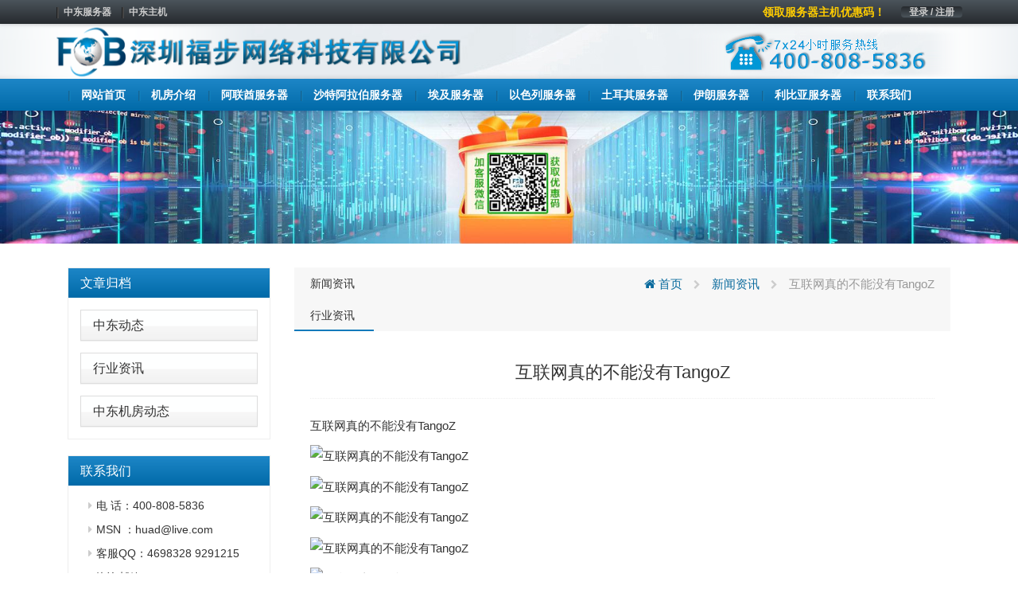

--- FILE ---
content_type: text/html; charset=UTF-8
request_url: https://www.nyzd.cn/%E4%BA%92%E8%81%94%E7%BD%91%E7%9C%9F%E7%9A%84%E4%B8%8D%E8%83%BD%E6%B2%A1%E6%9C%89tangoz/
body_size: 6109
content:
<!DOCTYPE html>
<html lang="en">
	<head>
		<meta charset="utf-8">
		<meta http-equiv="X-UA-Compatible" content="IE=edge">
		<meta name="viewport" content="width=device-width, initial-scale=1">


		<link rel="apple-touch-icon" sizes="57x57" href="https://www.nyzd.cn/wp-content/uploads/2021/03/d02a42d9cb3dec9320e5f550278911c7-1.ico">
		<link rel="apple-touch-icon" sizes="72x72" href="https://www.nyzd.cn/wp-content/uploads/2021/03/d02a42d9cb3dec9320e5f550278911c7-1.ico">
		<link rel="apple-touch-icon" sizes="76x76" href="https://www.nyzd.cn/wp-content/uploads/2021/03/d02a42d9cb3dec9320e5f550278911c7-1.ico">
		<link rel="apple-touch-icon" sizes="144x144" href="https://www.nyzd.cn/wp-content/uploads/2021/03/d02a42d9cb3dec9320e5f550278911c7-1.ico">
		<link rel="apple-touch-icon" sizes="180x180" href="https://www.nyzd.cn/wp-content/uploads/2021/03/d02a42d9cb3dec9320e5f550278911c7-1.ico">
		<link rel="icon" type="image/png" sizes="192x192" href="https://www.nyzd.cn/wp-content/uploads/2021/03/d02a42d9cb3dec9320e5f550278911c7-1.ico">
		<link rel="icon" type="image/png" sizes="32x32" href="https://www.nyzd.cn/wp-content/uploads/2021/03/d02a42d9cb3dec9320e5f550278911c7-1.ico">
		<link rel="icon" type="image/png" sizes="96x96" href="https://www.nyzd.cn/wp-content/uploads/2021/03/d02a42d9cb3dec9320e5f550278911c7-1.ico">
		<link rel="icon" type="image/png" sizes="16x16" href="https://www.nyzd.cn/wp-content/uploads/2021/03/d02a42d9cb3dec9320e5f550278911c7-1.ico">

                    <meta name="keyword" content="" />
        <meta name="description" content="" />
        		
		<!-- HTML5 Shim and Respond.js IE8 support of HTML5 elements and media queries -->
		<!-- WARNING: Respond.js doesn't work if you view the page via file:// -->
		<!--[if lt IE 9]>
			<script src="https://oss.maxcdn.com/libs/html5shiv/3.7.2/html5shiv.min.js"></script>
			<script src="https://oss.maxcdn.com/libs/respond.js/1.4.2/respond.min.js"></script>
		<![endif]-->
		
		<title>互联网真的不能没有TangoZ_中东服务器</title>
<meta name='robots' content='max-image-preview:large' />
<link rel='stylesheet' id='cqr-bootstrap-css'  href='//cdn.bootcdn.net/ajax/libs/twitter-bootstrap/3.4.1/css/bootstrap.min.css?ver=5.7' media='all' />
<link rel='stylesheet' id='cqr-awesome-css'  href='//cdn.bootcdn.net/ajax/libs/font-awesome/4.7.0/css/font-awesome.min.css?ver=5.7' media='all' />
<link rel='stylesheet' id='cqr-swiper-css'  href='//cdn.bootcdn.net/ajax/libs/Swiper/6.1.2/swiper-bundle.min.css?ver=5.7' media='all' />
<link rel='stylesheet' id='cqr-style-css'  href='https://www.nyzd.cn/wp-content/themes/fobhost/style.css?ver=1.0.0' media='all' />
<link rel='stylesheet' id='cqr-flag-css'  href='https://www.nyzd.cn/wp-content/themes/fobhost/assets/flag-icon-css-master/css/flag-icon.min.css?ver=5.7' media='all' />
	</head>
	<body class="post-template-default single single-post postid-7797 single-format-standard">
		
	
		<header>
			<div class="header-sub-menu hidden-xs">
				<div class="container">
					<div class="row">
						<div class="col-md-6">

							<div class="menu-%e6%9c%80%e9%a1%b6%e9%83%a8%e5%af%bc%e8%88%aa-container"><ul id="primary-menu" class="nav-pills pull-left"><li id="menu-item-1983" class="menu-item menu-item-type-custom menu-item-object-custom menu-item-1983"><a href="/">中东服务器</a></li>
<li id="menu-item-1984" class="menu-item menu-item-type-custom menu-item-object-custom menu-item-1984"><a href="/">中东主机</a></li>
</ul></div>
						</div>

						<div class="col-md-6">
							<ul class="nav-pills pull-right">
								<li>
									<a href="//my.fobhost.net/clientarea.php" class="login">登录 / 注册</a>
								</li>
							</ul>

							<a href="https://www.fobhost.com/youhuima/" class="pull-right announcement" target="_blank">领取服务器主机优惠码！</a>						</div>
					</div>
				</div>
			</div>
			<div class="logo-box">
				<div class="container">
					<div class="row">
						<div class="col-md-6 ls">
							<a href="https://www.nyzd.cn/" rel="home">
																		<img src= "https://www.nyzd.cn/wp-content/uploads/2022/03/96d6f2e7e1f705ab5e59c84a6dc009b2.png" alt="中东服务器" class="logo">
															</a>
						</div>
						<div class="col-md-6 text-right">
							<a href="#">
								<img src="https://www.nyzd.cn/wp-content/themes/fobhost/assets/images/header-tel.png" alt="">
							</a>
						</div>
					</div>
				</div>
			</div>

			<nav class="navbar nnavbar-inverse" role="navigation">
				<div class="container">
					<div class="navbar-header">
						<button type="button" class="navbar-toggle" data-toggle="collapse" data-target=".navbar-ex1-collapse">
							<span class="sr-only">Toggle navigation</span>
							<span class="icon-bar"></span>
							<span class="icon-bar"></span>
							<span class="icon-bar"></span>
						</button>

						<a href="https://www.nyzd.cn/" rel="home" class="visible-xs">
																<img src= "https://www.nyzd.cn/wp-content/uploads/2022/03/96d6f2e7e1f705ab5e59c84a6dc009b2.png" alt="中东服务器" class="logo">
													</a>
					</div>
					
					<div id="bs-example-navbar-collapse-1" class="collapse navbar-collapse navbar-ex1-collapse"><ul id="menu-%e5%ba%95%e9%83%a8%e5%af%bc%e8%88%aa1" class="nav navbar-nav" itemscope itemtype="http://www.schema.org/SiteNavigationElement"><li  id="menu-item-1736" class="menu-item menu-item-type-custom menu-item-object-custom menu-item-1736 nav-item"><a itemprop="url" href="/" class="nav-link"><span itemprop="name">网站首页</span></a></li>
<li  id="menu-item-2383" class="menu-item menu-item-type-post_type menu-item-object-page menu-item-2383 nav-item"><a itemprop="url" href="https://www.nyzd.cn/zhongdongjifangjieshao/" class="nav-link"><span itemprop="name">机房介绍</span></a></li>
<li  id="menu-item-7449" class="menu-item menu-item-type-post_type menu-item-object-page menu-item-7449 nav-item"><a itemprop="url" href="https://www.nyzd.cn/alianqiufuwuqizuyong/" class="nav-link"><span itemprop="name">阿联酋服务器</span></a></li>
<li  id="menu-item-7450" class="menu-item menu-item-type-post_type menu-item-object-page menu-item-7450 nav-item"><a itemprop="url" href="https://www.nyzd.cn/shatealabofuwuqizuyong/" class="nav-link"><span itemprop="name">沙特阿拉伯服务器</span></a></li>
<li  id="menu-item-7445" class="menu-item menu-item-type-post_type menu-item-object-page menu-item-7445 nav-item"><a itemprop="url" href="https://www.nyzd.cn/aijifuwuqizuyong/" class="nav-link"><span itemprop="name">埃及服务器</span></a></li>
<li  id="menu-item-7446" class="menu-item menu-item-type-post_type menu-item-object-page menu-item-7446 nav-item"><a itemprop="url" href="https://www.nyzd.cn/yiseliefuwuqizuyong/" class="nav-link"><span itemprop="name">以色列服务器</span></a></li>
<li  id="menu-item-7447" class="menu-item menu-item-type-post_type menu-item-object-page menu-item-7447 nav-item"><a itemprop="url" href="https://www.nyzd.cn/tuerqifuwuqizuyong/" class="nav-link"><span itemprop="name">土耳其服务器</span></a></li>
<li  id="menu-item-7448" class="menu-item menu-item-type-post_type menu-item-object-page menu-item-7448 nav-item"><a itemprop="url" href="https://www.nyzd.cn/yilan%c9%a1fuwuqizuyong/" class="nav-link"><span itemprop="name">伊朗服务器</span></a></li>
<li  id="menu-item-7444" class="menu-item menu-item-type-post_type menu-item-object-page menu-item-7444 nav-item"><a itemprop="url" href="https://www.nyzd.cn/libiyafuwuqizuyong/" class="nav-link"><span itemprop="name">利比亚服务器</span></a></li>
<li  id="menu-item-7451" class="menu-item menu-item-type-custom menu-item-object-custom menu-item-7451 nav-item"><a itemprop="url" href="https://www.fobhost.com/contactus/" class="nav-link"><span itemprop="name">联系我们</span></a></li>
</ul></div>				</div>
			</nav>

		</header>

		<main>
			<div class="main">

 <style>
    .contact-text .panel-body{
            padding: 5px 0 0 10px;
     
    }

     .contact-text .panel-default{
        margin: 5px !important;
        border: none;
        box-shadow: none;
    }
 </style>


    <section class="page-goods single-mail">
        <div class="header-img text-center">
      <img src="https://cdxr.cn/fobhostcomsbanner.jpg" alt="中东服务器">
        </div>
        <div class="container">
            <div class="col-md-3">
                <div class="sidebar">
                    <div class="panel-group" id="accordion" role="tablist" aria-multiselectable="true">
                        <div class="panel-heading one-title" role="tab" id="headingOne">
                            <h4 class="panel-title">
                                <a href="#">
                                     文章归档                                    <span class="pull-right">
                                    </span>
                                </a>
                            </h4>
                        </div>
                        
                        
                              <div class="panel panel-default"><div class="panel-heading"><h4 class="panel-title"><a href="https://www.nyzd.cn/hostnews/zhongdongdongtai/">中东动态</a> </h4></div> </div> <div class="panel panel-default"><div class="panel-heading"><h4 class="panel-title"><a href="https://www.nyzd.cn/hostnews/industry/">行业资讯</a> </h4></div> </div> <div class="panel panel-default"><div class="panel-heading"><h4 class="panel-title"><a href="https://www.nyzd.cn/hostnews/jifangdongtai/">中东机房动态</a> </h4></div> </div>  
                      

                    </div>

                    <div class="panel-group contact-text" id="accordion" role="tablist" aria-multiselectable="true">
                        <div class="panel-heading one-title" role="tab" id="headingOne">
                            <h4 class="panel-title">
                                联系我们
                            </h4>
                        </div>
                        <div class="panel panel-default">
                            <div class="panel-body">
                               <li>电  话：400-808-5836</li>
                               <li>MSN ：huad@live.com</li>
                               <li>客服QQ：4698328    9291215</li>
                               <li>咨询邮箱：sales@fobhost.com</li>
                               <li>售后：services@fobhost.com</li>
                               <li>https://www.nyzd.cn/</li>

                            </div>
                        </div>
                    </div>
                </div>
            </div>
            <div class="col-md-9">
                <div class="single-content archive-list">
                            
                   <header>
                       <div class="single-title">
                           <h5><ul class="post-categories">
	<li><a href="https://www.nyzd.cn/hostnews/" rel="category tag">新闻资讯</a></li>
	<li><a href="https://www.nyzd.cn/hostnews/industry/" rel="category tag">行业资讯</a></li></ul></h5>
                           <div class="breadcrumbs" xmlns:v="http://rdf.data-vocabulary.org/#"><a href="https://www.nyzd.cn/" rel="v:url" property="v:title"><i class="fa fa-home"></i> 首页</a> <small class="fa fa-chevron-right"> </small> <span typeof="v:Breadcrumb"><a rel="v:url" property="v:title" href="https://www.nyzd.cn/hostnews/">新闻资讯</a></span> <small class="fa fa-chevron-right"> </small> <span class="current">互联网真的不能没有TangoZ</span></div><!-- .breadcrumbs -->                       </div>
                   </header>
                   <div class="content">


                   	

                   									
									<h3 class="title">
									    互联网真的不能没有TangoZ									</h3>
								
									 
<div style="display: none">                 </div>
<p><font>互联网真的不能没有TangoZ</font></p>
<p><img src="https://t.cj.sina.com.cn//n.sinaimg.cn/sinakd20211224ac/111/w1170h541/20211224/634f-be6eae4ef078a5cc7e412a31ba8bdcfc.jpg" alt="互联网真的不能没有TangoZ"></p>
<p><img src="https://t.cj.sina.com.cn//n.sinaimg.cn/sinakd20211224ac/95/w1170h525/20211224/4370-dd5d933b6eb10fa8fca67406bc612074.jpg" alt="互联网真的不能没有TangoZ"></p>
<p><img src="https://t.cj.sina.com.cn//n.sinaimg.cn/sinakd20211224ac/62/w1170h1292/20211224/c030-75ed34c5d12ed32bf0f31dc8659e6709.jpg" alt="互联网真的不能没有TangoZ"></p>
<p><img src="https://t.cj.sina.com.cn//n.sinaimg.cn/sinakd20211224ac/144/w1170h1374/20211224/fcec-c4f156cadf465a12e4056dcdbd53565d.jpg" alt="互联网真的不能没有TangoZ"></p>
<p><img src="https://t.cj.sina.com.cn//n.sinaimg.cn/sinakd20211224ac/39/w1170h469/20211224/3575-8ac636e64add351cf486b9783536eedb.jpg" alt="互联网真的不能没有TangoZ"></p>
<p><img src="https://t.cj.sina.com.cn//n.sinaimg.cn/sinakd20211224ac/269/w1170h2299/20211224/d6c9-ac29c61c67b327edbdc6a6833e41c943.jpg" alt="互联网真的不能没有TangoZ"></p>
<p><img src="https://t.cj.sina.com.cn//n.sinaimg.cn/sinakd20211224ac/397/w1170h827/20211224/a1fa-916cb81f2a6be01aaea22137f1d70858.jpg" alt="互联网真的不能没有TangoZ"></p>
<p><img src="https://t.cj.sina.com.cn//n.sinaimg.cn/sinakd20211224ac/101/w1170h531/20211224/0b24-cfaf9be56a045665757d6cd953b2434d.jpg" alt="互联网真的不能没有TangoZ"></p>
<p><img src="https://t.cj.sina.com.cn//n.sinaimg.cn/sinakd20123/712/w2048h5064/20211224/6111-aaf80bf1640c50b76e0a91c9e3a75996.jpg" alt="互联网真的不能没有TangoZ"></p>
<p>             [<a href="https://www.nyzd.cn/" title="中东服务器">中东服务器</a>网图文来源于网络,如有侵权,请联系删除]</p>
							
                   			                       
                      <div class="single-footer">
                        

	<nav class="navigation post-navigation" role="navigation" aria-label="文章">
		<h2 class="screen-reader-text">文章导航</h2>
		<div class="nav-links"><div class="nav-previous"><a href="https://www.nyzd.cn/%e7%bb%8f%e6%b5%8e%e4%ba%ba%e7%89%a9%e4%b8%93%e8%ae%bf%ef%bd%9c%e5%8f%a4%e6%ac%a3%ef%bc%9a%e8%8e%b7%e5%be%97%e5%be%88%e5%a4%a7%e6%bf%80%e5%8a%b1%ef%bc%8c%e5%b0%86%e6%8c%81%e7%bb%ad%e9%80%9a%e8%bf%87/" rel="prev"><span class="nav-subtitle">上一篇:</span> <span class="nav-title">经济人物专访｜古欣：获得很大激励，将持续通过互联网赋能新经济发展</span></a></div><div class="nav-next"><a href="https://www.nyzd.cn/%e4%b8%89%e6%96%b9%e6%94%af%e4%bb%98%e8%bf%88%e5%85%a5%e8%96%84%e5%88%a9%e6%97%b6%e4%bb%a3%ef%bc%8c%e4%ba%92%e8%81%94%e7%bd%91%e5%b7%a8%e5%a4%b4%e5%85%a5%e5%9c%ba%e6%9e%84%e7%ad%91%e6%8a%a4/" rel="next"><span class="nav-subtitle">下一篇:</span> <span class="nav-title">三方支付迈入薄利时代，互联网巨头入场构筑“护城河”，中小机构何以为继？</span></a></div></div>
	</nav>                      </div>
                   </div>


                </div>

           
            </div>


        </div>
    </section>
  			</div>
		</main>

			<footer>
			<div class="container">
				<div class="row">
					<div class="col-md-3 contact">
						<p>7× 24小时服务热线</p>
						<p class="tel">400-808-5836</p>
						<a href="/contactus/" class="btn btn-lg btn-primary">联系我们</a>
					</div>
					<div class="col-md-1">
						
					</div>
					<div class="col-md-2">
						<div class="nav-a footer-nav">
							<h3>查看优惠</h3>
						<p class="tel"><img src= "https://cdxr.cn/1fuwuhao.gif" title=“关注公众号领优惠码”></p>
						</div>
					</div>
					<div class="col-md-2">
						<div class="nav-a footer-nav">
							<h3>加微信</h3>
							<p class="tel"><img src= "https://cdxr.cn/1weixinkefu.gif" title=“加客服微信”></p>
						</div>
					</div>
					
					<div class="col-md-2">
						<div class="nav-a footer-nav">
							<h3>加钉钉</h3>
							<p class="tel"><img src= "https://cdxr.cn/1dingding.gif" title=“钉钉二维码”></p>
						</div>
					</div>
					
					<div class="col-md-2">
						<div class="nav-a footer-nav">
							<h3>加QQ</h3>
							<p class="tel"><img src= "https://cdxr.cn/1qq4698328.gif" title=“加客服QQ号”></p>
						</div>
					</div>
					
					
				</div>
			</div>
			<div class="footer-sub-nav">
				<div class="container">
					<div class="row">
						<div class="col-md-12">
							<div class="pull-left">

								<div class="menu-%e5%ba%95%e9%83%a8%e5%af%bc%e8%88%aa5-container"><ul id="menu-%e5%ba%95%e9%83%a8%e5%af%bc%e8%88%aa5" class="nav nav-pills" itemscope itemtype="http://www.schema.org/SiteNavigationElement"><li id="menu-item-2539" class="menu-item menu-item-type-taxonomy menu-item-object-category menu-item-2539"><a href="https://www.nyzd.cn/hostnews/zhongdongdongtai/">中东动态</a></li>
<li id="menu-item-2541" class="menu-item menu-item-type-taxonomy menu-item-object-category menu-item-2541"><a href="https://www.nyzd.cn/hostnews/jifangdongtai/">中东机房动态</a></li>
<li id="menu-item-3925" class="menu-item menu-item-type-custom menu-item-object-custom menu-item-3925"><a href="https://www.zmgn.com/sitemap.html">网站地图</a></li>
</ul></div>
							</div>
							<div class="pull-right">
								Copyright  <a href="/"> <b>深圳福步网络科技有限公司</b></a>  <span>©2008-2022   All Rights Reserved</span>，   ICP证：<a href="https://beian.miit.gov.cn/" target="_blank">粤ICP备17121702号-18</a>							</div>
						</div>
					</div>
				</div>
			</div>
		</footer>
		<script src='//cdn.bootcdn.net/ajax/libs/jquery/3.5.1/jquery.min.js' id='jquery-js'></script>
<script src='//cdn.bootcdn.net/ajax/libs/twitter-bootstrap/3.4.1/js/bootstrap.min.js?ver=20200914' id='cqr-bootstrap-js-js'></script>
<script src='//cdn.bootcdn.net/ajax/libs/Swiper/6.1.2/swiper-bundle.min.js?ver=20200914' id='cqr-swiper-js-js'></script>
<script src='https://www.nyzd.cn/wp-content/themes/fobhost/assets/js/count.js?ver=1.0.0' id='cqr-count-js'></script>
		<!-- jQuery -->
		<script>
var _hmt = _hmt || [];
(function() {
  var hm = document.createElement("script");
  hm.src = "https://hm.baidu.com/hm.js?97c60e9ce06a2479bf45ff009b1e906d";
  var s = document.getElementsByTagName("script")[0]; 
  s.parentNode.insertBefore(hm, s);
})();
</script>	

		<script type="text/javascript">
			$(function(){
			       var countCXArr = [];
			       var countCX=function (){
			           $('.numCount').each(function(i, dom) {
			               if(countCXArr[i] && countCXArr[i] === true){
			                   return;
			               }
			               var sT;
			               var ncTop;
			               sT = $(window).scrollTop();
			               ncTop = $(dom).offset().top;
			               var id,decimals, startVal, endVal, duration; 
			               if (sT > ncTop-$(window).height() && sT < ncTop) {
			                   $(dom).find('.numCX').each(function(){
			                       id=$(this).attr('id');
			                       decimals = $(this).attr('data-decimals'),
			                       startVal = $(this).attr('data-startVal'),
			                       endVal = $(this).attr('data-endVal'),
			                       duration = $(this).attr('data-speed'); 
			                       new CountUp(id, startVal, endVal, decimals, duration, {
			                           useEasing: true,//效果
			                           separator: ''//数字分隔符
			                       }).start();// target：目标元素id, startVal：你想要开始的值, endVal：你想要到达的值, decimals：小数位数，默认值为0, duration：动画持续时间为秒，默认值为2, options：选项的可选对象
			                       countCXArr[i] = true;
			                   })         
			               }
			           }) 
			       }
			       countCX();	
			       $(window).on("scroll",function() {
			           countCX();	
			       })	
			   });


			var swiper = new Swiper('.swiper-container', {
			  effect : 'fade',
			  loop:'true',
			  autoplay:true,
			pagination: {
			    el: '.swiper-pagination',
			  },
			  navigation: {
			    nextEl: '.swiper-button-next',
			    prevEl: '.swiper-button-prev',

			  },
			});
		</script>

	</body>
</html>



<!-- Dynamic page generated in 0.595 seconds. -->
<!-- Cached page generated by WP-Super-Cache on 2023-12-11 01:54:40 -->

<!-- super cache -->